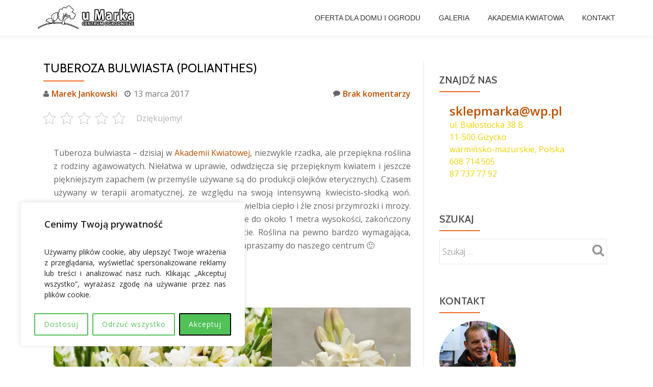

--- FILE ---
content_type: text/html; charset=utf-8
request_url: https://www.google.com/recaptcha/api2/aframe
body_size: 265
content:
<!DOCTYPE HTML><html><head><meta http-equiv="content-type" content="text/html; charset=UTF-8"></head><body><script nonce="h8ftbgrK_brRSIQMpkiwrw">/** Anti-fraud and anti-abuse applications only. See google.com/recaptcha */ try{var clients={'sodar':'https://pagead2.googlesyndication.com/pagead/sodar?'};window.addEventListener("message",function(a){try{if(a.source===window.parent){var b=JSON.parse(a.data);var c=clients[b['id']];if(c){var d=document.createElement('img');d.src=c+b['params']+'&rc='+(localStorage.getItem("rc::a")?sessionStorage.getItem("rc::b"):"");window.document.body.appendChild(d);sessionStorage.setItem("rc::e",parseInt(sessionStorage.getItem("rc::e")||0)+1);localStorage.setItem("rc::h",'1769076751155');}}}catch(b){}});window.parent.postMessage("_grecaptcha_ready", "*");}catch(b){}</script></body></html>

--- FILE ---
content_type: application/javascript
request_url: https://coumarka.pl/wp-content/cache/wpo-minify/1759951237/assets/wpo-minify-footer-llorix-one-lite-custom-all1573932137.min.js
body_size: 3804
content:
try{

jQuery(window).load(function(){fixFooterBottom();callback_menu_align()});jQuery(window).resize(function(){fixFooterBottom();callback_menu_align()});var callback_menu_align=function(){var headerWrap=jQuery('header.header');var navWrap=jQuery('.main-navigation');var logoWrap=jQuery('.navbar-header');var containerWrap=jQuery('.container');var classToAdd='menu-align-center';if(headerWrap.hasClass(classToAdd)){headerWrap.removeClass(classToAdd)}
var logoWidth=logoWrap.outerWidth();var menuWidth=navWrap.outerWidth();var containerWidth=containerWrap.width();if(menuWidth+logoWidth>containerWidth){headerWrap.addClass(classToAdd)}else{if(headerWrap.hasClass(classToAdd)){headerWrap.removeClass(classToAdd)}}
jQuery('.sticky-navigation-open').css('min-height','70');var headerHeight=jQuery('.sticky-navigation').outerHeight();if(headerHeight>70){jQuery('.sticky-navigation-open').css('min-height',headerHeight)}else{jQuery('.sticky-navigation-open').css('min-height',70)}};function fixFooterBottom(){var header=jQuery('header.header');var footer=jQuery('footer.footer');var content=jQuery('.content-wrap');content.css('min-height','1px');var headerHeight=header.outerHeight();var footerHeight=footer.outerHeight();var contentHeight=content.outerHeight();var windowHeight=jQuery(window).height();var totalHeight=headerHeight+footerHeight+contentHeight;if(totalHeight<windowHeight){content.css('min-height',windowHeight-headerHeight-footerHeight)}else{content.css('min-height','1px')}}
jQuery(document).ready(function($){'use strict';var oldSSB=jQuery.fn.modal.Constructor.prototype.setScrollbar;$.fn.modal.Constructor.prototype.setScrollbar=function(){oldSSB.apply(this);if(this.scrollbarWidth){jQuery('.navbar-fixed-top').css('padding-right',this.scrollbarWidth)}};var oldRSB=$.fn.modal.Constructor.prototype.resetScrollbar;$.fn.modal.Constructor.prototype.resetScrollbar=function(){oldRSB.apply(this);jQuery('.navbar-fixed-top').css('padding-right','')};if(navigator.userAgent.match(/IEMobile\/10\.0/)){var msViewportStyle=document.createElement('style');msViewportStyle.appendChild(document.createTextNode('@-ms-viewport{width:auto!important}'));document.querySelector('head').appendChild(msViewportStyle)}});jQuery(document).ready(function(){jQuery('#menu-primary a[href*="#"]:not([href="#"]), a.woocommerce-review-link[href*="#"]:not([href="#"]), a.post-comments[href*="#"]:not([href="#"])').bind('click',function(){var headerHeight;var hash=this.hash;var idName=hash.substring(1);var alink=this;if(jQuery('section [id*='+idName+']').length>0&&jQuery(window).innerWidth()>=767){jQuery('.current').removeClass('current');jQuery(alink).parent('li').addClass('current')}else{jQuery('.current').removeClass('current')}
if(jQuery(window).innerWidth()>=767){headerHeight=jQuery('.sticky-navigation').outerHeight()}else{headerHeight=0}
if(location.pathname.replace(/^\//,'')===this.pathname.replace(/^\//,'')&&location.hostname===this.hostname){var target=jQuery(this.hash);target=target.length?target:jQuery('[name='+this.hash.slice(1)+']');if(target.length){jQuery('html,body').animate({scrollTop:target.offset().top-headerHeight+10},1200);return!1}}});jQuery('#inpage_scroll_btn').click(function(){var anchor=jQuery('#inpage_scroll_btn').attr('data-anchor');var offset=-60;jQuery('html, body').animate({scrollTop:jQuery(anchor).offset().top+offset},1200)})});function mainNav(){if(jQuery('.overlay-layer-nav').hasClass('sticky-navigation-open')){return!1}
var $llorix_one_lite_header_height;var top=(document.documentElement&&document.documentElement.scrollTop)||document.body.scrollTop;var topMenuClose=-70;var topMenuOpen=0;if(jQuery('.admin-bar').length>0){$llorix_one_lite_header_height=jQuery('.navbar').height();topMenuClose=$llorix_one_lite_header_height*-1;topMenuOpen=32}
if(top>40){jQuery('.appear-on-scroll').stop().animate({'opacity':'1','top':topMenuOpen})}else{jQuery('.appear-on-scroll').stop().animate({'top':topMenuClose,'opacity':'0'})}}
function scrolled(){if(jQuery(window).width()>=751){var llorix_one_lite_scrollTop=jQuery(window).scrollTop();var headerHeight=jQuery('.sticky-navigation').outerHeight();var isInOneSection='no';jQuery('section').each(function(){var thisID='#'+jQuery(this).attr('id');var llorix_one_lite_offset=jQuery(this).offset().top;var thisHeight=jQuery(this).outerHeight();var thisBegin=llorix_one_lite_offset-headerHeight;var thisEnd=llorix_one_lite_offset+thisHeight-headerHeight;if(llorix_one_lite_scrollTop>=thisBegin&&llorix_one_lite_scrollTop<=thisEnd){isInOneSection='yes';jQuery('.current').removeClass('current');jQuery('#menu-primary a[href$="'+thisID+'"]').parent('li').addClass('current');return!1}
if(isInOneSection==='no'){jQuery('.current').removeClass('current')}})}}
var timer;var $body=jQuery('body');var $nav=jQuery('.sticky-navigation');var veryTopHeaderHeight;var adminBarHeight;var isAdminBar;var limit;jQuery(document).ready(function(){veryTopHeaderHeight=jQuery('.very-top-header').height();adminBarHeight=32;isAdminBar=jQuery('#wpadminbar').length!==0;limit=0});jQuery(window).scroll(function(){mainNav();if(timer){clearTimeout(timer)}
timer=setTimeout(function(){scrolled()},500);if(window.innerWidth>768){var window_offset=$body.offset().top-jQuery(window).scrollTop();if(typeof $nav!=='undefined'){if(isAdminBar){if(typeof $nav.parent()!=='undefined'){limit=($nav.parent().hasClass('sticky-navigation-open')?-veryTopHeaderHeight:0)+adminBarHeight}}else{if(typeof $nav.parent()!=='undefined'){limit=$nav.parent().hasClass('sticky-navigation-open')?-veryTopHeaderHeight:0}}
if(window_offset<limit){$nav.css('top',limit)}else{$nav.css('top',window_offset)}}}});var window_width_old;jQuery(document).ready(function(){window_width_old=jQuery('.container').width();if(window_width_old<=462){jQuery('.post-type-archive-product .products').llorix_one_lite_gridpinterest({columns:1,selector:'.product',calcMin:!1});jQuery('.cart-collaterals .products').llorix_one_lite_gridpinterest({columns:1,selector:'.product',calcMin:!1})}else if(window_width_old<=750){jQuery('.post-type-archive-product .products').llorix_one_lite_gridpinterest({columns:2,selector:'.product',calcMin:!1});jQuery('.cart-collaterals .products').llorix_one_lite_gridpinterest({columns:1,selector:'.product',calcMin:!1})}else{jQuery('.post-type-archive-product .products').llorix_one_lite_gridpinterest({columns:4,selector:'.product',calcMin:!1});jQuery('.cart-collaterals .products').llorix_one_lite_gridpinterest({columns:2,selector:'.product',calcMin:!1});jQuery('.post-type-archive-product .products.columns-1').llorix_one_lite_gridpinterest({columns:1,selector:'.product',calcMin:!1});jQuery('.post-type-archive-product .products.columns-2').llorix_one_lite_gridpinterest({columns:2,selector:'.product',calcMin:!1});jQuery('.post-type-archive-product .products.columns-3').llorix_one_lite_gridpinterest({columns:3,selector:'.product',calcMin:!1});jQuery('.post-type-archive-product .products.columns-4').llorix_one_lite_gridpinterest({columns:4,selector:'.product',calcMin:!1});jQuery('.post-type-archive-product .products.columns-5').llorix_one_lite_gridpinterest({columns:5,selector:'.product',calcMin:!1});jQuery('.post-type-archive-product .products.columns-6').llorix_one_lite_gridpinterest({columns:6,selector:'.product',calcMin:!1})}});jQuery(window).resize(function(){if(window_width_old!==jQuery('.container').outerWidth()){window_width_old=jQuery('.container').outerWidth();if(window_width_old<=462){jQuery('.post-type-archive-product .products').llorix_one_lite_gridpinterest({columns:1,selector:'.product',calcMin:!1});jQuery('.cart-collaterals .products').llorix_one_lite_gridpinterest({columns:1,selector:'.product',calcMin:!1})}else if(window_width_old<=750){jQuery('.post-type-archive-product .products').llorix_one_lite_gridpinterest({columns:2,selector:'.product',calcMin:!1});jQuery('.cart-collaterals .products').llorix_one_lite_gridpinterest({columns:1,selector:'.product',calcMin:!1})}else{jQuery('.post-type-archive-product .products').llorix_one_lite_gridpinterest({columns:4,selector:'.product',calcMin:!1});jQuery('.cart-collaterals .products').llorix_one_lite_gridpinterest({columns:2,selector:'.product',calcMin:!1});jQuery('.post-type-archive-product .products.columns-1').llorix_one_lite_gridpinterest({columns:1,selector:'.product',calcMin:!1});jQuery('.post-type-archive-product .products.columns-2').llorix_one_lite_gridpinterest({columns:2,selector:'.product',calcMin:!1});jQuery('.post-type-archive-product .products.columns-3').llorix_one_lite_gridpinterest({columns:3,selector:'.product',calcMin:!1});jQuery('.post-type-archive-product .products.columns-4').llorix_one_lite_gridpinterest({columns:4,selector:'.product',calcMin:!1});jQuery('.post-type-archive-product .products.columns-5').llorix_one_lite_gridpinterest({columns:5,selector:'.product',calcMin:!1});jQuery('.post-type-archive-product .products.columns-6').llorix_one_lite_gridpinterest({columns:6,selector:'.product',calcMin:!1})}}});(function($,window,document,undefined){var defaults={columns:3,selector:'div',excludeParentClass:'',calcMin:!0};function LlorixOneLiteGridPinterest(element,options){this.element=element;this.options=$.extend({},defaults,options);this.defaults=defaults;this.init()}
LlorixOneLiteGridPinterest.prototype.init=function(){var self=this,$container=$(this.element);var $select_options=$(this.element).children();self.make_magic($container,$select_options)};LlorixOneLiteGridPinterest.prototype.make_magic=function(container){var self=this;var $container=$(container),columns_height=[],prefix='llorix_one_lite',unique_class=prefix+'_grid_'+self.make_unique();var local_class=prefix+'_grid';var classname;var substr_index=this.element.className.indexOf(prefix+'_grid_');if(substr_index>-1){classname=this.element.className.substr(0,this.element.className.length-unique_class.length-local_class.length-2)}else{classname=this.element.className}
var my_id;if(this.element.id===''){my_id=prefix+'_id_'+self.make_unique()}else{my_id=this.element.id}
$container.after('<div id="'+my_id+'" class="'+classname+' '+local_class+' '+unique_class+'"></div>');var i;for(i=1;i<=this.options.columns;i++){columns_height.push(0);var first_cols='';var last_cols='';if(i%self.options.columns===1){first_cols=prefix+'_grid_first'}
if(i%self.options.columns===0){first_cols=prefix+'_grid_last'}
$('.'+unique_class).append('<div class="'+prefix+'_grid_col_'+this.options.columns+' '+prefix+'_grid_column_'+i+' '+first_cols+' '+last_cols+'"></div>')}
var calcMin=this.options.calcMin;var cols=this.options.columns;if(this.element.className.indexOf(local_class)<0){$container.children(this.options.selector).each(function(index){var this_index;if(calcMin===!0){var min=Math.min.apply(null,columns_height);this_index=columns_height.indexOf(min)+1}else{this_index=index%cols+1}
$(this).attr(prefix+'grid-attr','this-'+index).appendTo('.'+unique_class+' .'+prefix+'_grid_column_'+this_index);if(calcMin===!0){columns_height[this_index-1]=$('.'+unique_class+' .'+prefix+'_grid_column_'+this_index).height()}})}else{var no_boxes=$container.find(this.options.selector).length;for(i=0;i<no_boxes;i++){var this_index;if(calcMin===!0){var min=Math.min.apply(null,columns_height);this_index=columns_height.indexOf(min)+1}else{this_index=i%cols+1}
$('#'+this.element.id).find('['+prefix+'grid-attr="this-'+i+'"]').appendTo('.'+unique_class+' .'+prefix+'_grid_column_'+this_index);if(calcMin===!0){columns_height[this_index-1]=$('.'+unique_class+' .'+prefix+'_grid_column_'+this_index).height()}}}
$container.remove()};LlorixOneLiteGridPinterest.prototype.make_unique=function(){var text='';var possible='ABCDEFGHIJKLMNOPQRSTUVWXYZabcdefghijklmnopqrstuvwxyz0123456789';for(var i=0;i<10;i++){text+=possible.charAt(Math.floor(Math.random()*possible.length))}
return text};LlorixOneLiteGridPinterest.prototype.allValuesSame=function(arr){for(var i=1;i<arr.length;i++){if(arr[i]!==arr[0]){return!1}}
return!0};$.fn.llorix_one_lite_gridpinterest=function(options){return this.each(function(){var value='';if(!$.data(this,value)){$.data(this,value,new LlorixOneLiteGridPinterest(this,options))}})}})(jQuery);var isMobile={Android:function(){return navigator.userAgent.match(/Android/i)},BlackBerry:function(){return navigator.userAgent.match(/BlackBerry/i)},iOS:function(){return navigator.userAgent.match(/iPhone|iPad|iPod/i)},Opera:function(){return navigator.userAgent.match(/Opera Mini/i)},Windows:function(){return navigator.userAgent.match(/IEMobile/i)},any:function(){return(isMobile.Android()||isMobile.BlackBerry()||isMobile.iOS()||isMobile.Opera()||isMobile.Windows())}};(function($){$('.menu-item a').on('keydown',function(e){if(e.which===37){e.preventDefault();$(this).parent().prev().children('a').focus()}else if(e.which===39){e.preventDefault();$(this).parent().next().children('a').focus()}else if(e.which===40){e.preventDefault();if($(this).next().next().length){$(this).next().next().find('li:first-child a').first().focus()}else{$(this).parent().next().children('a').focus()}}else if(e.which===38){e.preventDefault();if($(this).parent().prev().length){$(this).parent().prev().children('a').focus()}else{$(this).parents('ul').first().prev().prev().focus()}}})})(jQuery);(function($){function initMainNavigation(container){container.find('.menu-item-has-children > a').after('<button class="dropdown-toggle" aria-expanded="false"><span class="dropdown-toggle-inner">'+screenReaderText.expand+'</span></button>');container.find('.current-menu-ancestor > button').addClass('toggled-on');container.find('.current-menu-ancestor > .sub-menu').addClass('toggled-on');container.find('.menu-item-has-children').attr('aria-haspopup','true');container.find('.dropdown-toggle').click(function(e){var _this=$(this);e.preventDefault();_this.toggleClass('toggled-on');_this.next('.children, .sub-menu').toggleClass('toggled-on');_this.attr('aria-expanded',_this.attr('aria-expanded')==='false'?'true':'false');_this.find('.dropdown-toggle-inner').html(_this.html()===screenReaderText.expand?screenReaderText.collapse:screenReaderText.expand)})}
initMainNavigation($('.main-navigation'));var masthead=$('#masthead');var menuToggle=masthead.find('#menu-toggle');var siteHeaderMenu=masthead.find('#site-header-menu');var siteNavigation=masthead.find('#site-navigation');(function(){if(!menuToggle){return}
menuToggle.click(function(){$(this).add(siteHeaderMenu).toggleClass('toggled-on')})})();(function(){if(!siteNavigation||!siteNavigation.children().length){return}
if('ontouchstart' in window){siteNavigation.find('.menu-item-has-children > a').on('touchstart.llorix-one-lite',function(e){var el=$(this).parent('li');if(!el.hasClass('focus')){e.preventDefault();el.toggleClass('focus');el.siblings('.focus').removeClass('focus')}})}
siteNavigation.find('a').on('focus.llorix-one-lite blur.llorix-one-lite',function(){$(this).parents('.menu-item').toggleClass('focus')})})();function onResizeARIA(){if(910>window.innerWidth){if(menuToggle.hasClass('toggled-on')){menuToggle.attr('aria-expanded','true')}else{menuToggle.attr('aria-expanded','false')}
if(siteHeaderMenu.hasClass('toggled-on')){siteNavigation.attr('aria-expanded','true')}else{siteNavigation.attr('aria-expanded','false')}
menuToggle.attr('aria-controls','site-navigation social-navigation')}else{menuToggle.removeAttr('aria-expanded');siteNavigation.removeAttr('aria-expanded');menuToggle.removeAttr('aria-controls')}}
$(document).ready(function(){$(window).on('load.llorix-one-lite',onResizeARIA)})})(jQuery);jQuery(document).ready(function(){if(isMobile){fixed_responsive_bg_body()}});function fixed_responsive_bg_body(){if(jQuery('body').hasClass('custom-background')){var thisItem=jQuery('body.custom-background');thisItem.prepend('<div class="mobile-bg-fixed" style="background-image:'+thisItem.css('background-image')+';"></div>')}};



}
catch(e){console.error("WP-Optimize Minify: An error has occurred in the minified code. \n\n- Original script: https://coumarka.pl/wp-content/themes/llorix-one-lite/js/custom.all.js\n- Error message: "+ e.message);}
